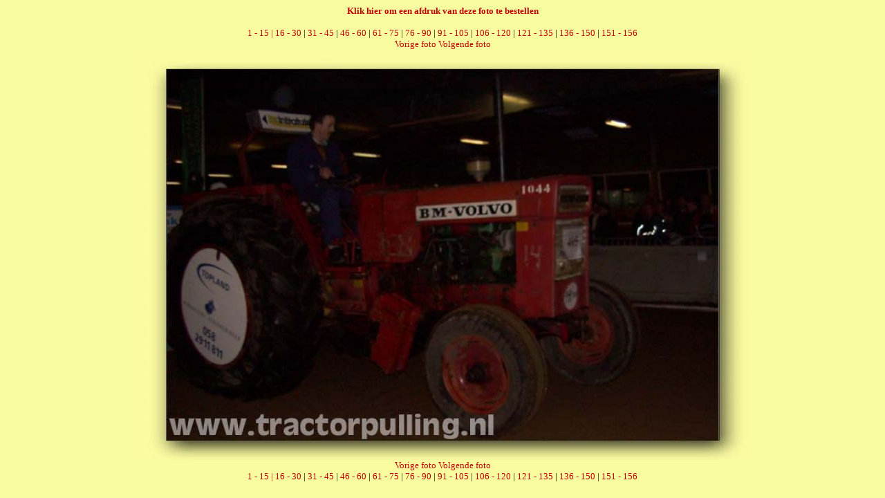

--- FILE ---
content_type: text/html; charset=UTF-8
request_url: https://tractorpulling.nl/foto/wedstrijden/2001/kootwijkerbroek.php?id=4
body_size: 440
content:
<html>
<head><link rel="STYLESHEET" type="text/css" href="../../../style/style.css">
<title>Foto's</title>
</head>

<Body>
<center>
<a href="../../best.php?id=/foto/wedstrijden/2001/0217/middel/Image004.jpg&wedstr=Kootwijkerbroek 2001" target=bestel><b>Klik hier om een afdruk van deze foto te bestellen</b></a><br><br><a href="kootwijkerbroek.php?begin=1">1 - 15 | <a href="kootwijkerbroek.php?begin=16">16 - 30</a> | <a href="kootwijkerbroek.php?begin=31">31 - 45</a> | <a href="kootwijkerbroek.php?begin=46">46 - 60</a> | <a href="kootwijkerbroek.php?begin=61">61 - 75</a> | <a href="kootwijkerbroek.php?begin=76">76 - 90</a> | <a href="kootwijkerbroek.php?begin=91">91 - 105</a> | <a href="kootwijkerbroek.php?begin=106">106 - 120</a> | <a href="kootwijkerbroek.php?begin=121">121 - 135</a> | <a href="kootwijkerbroek.php?begin=136">136 - 150</a> | <a href="kootwijkerbroek.php?begin=151">151 - 156</a><br>
<a href="kootwijkerbroek.php?id=3">Vorige foto</a> <a href="kootwijkerbroek.php?id=5">Volgende foto</a><br>
<img src="0217/middel/Image004.jpg">
<br><a href="kootwijkerbroek.php?id=3">Vorige foto</a> <a href="kootwijkerbroek.php?id=5">Volgende foto</a><br>
<a href="kootwijkerbroek.php?begin=1">1 - 15 | <a href="kootwijkerbroek.php?begin=16">16 - 30</a> | <a href="kootwijkerbroek.php?begin=31">31 - 45</a> | <a href="kootwijkerbroek.php?begin=46">46 - 60</a> | <a href="kootwijkerbroek.php?begin=61">61 - 75</a> | <a href="kootwijkerbroek.php?begin=76">76 - 90</a> | <a href="kootwijkerbroek.php?begin=91">91 - 105</a> | <a href="kootwijkerbroek.php?begin=106">106 - 120</a> | <a href="kootwijkerbroek.php?begin=121">121 - 135</a> | <a href="kootwijkerbroek.php?begin=136">136 - 150</a> | <a href="kootwijkerbroek.php?begin=151">151 - 156</a><br>
</center>
</body>
</html>
